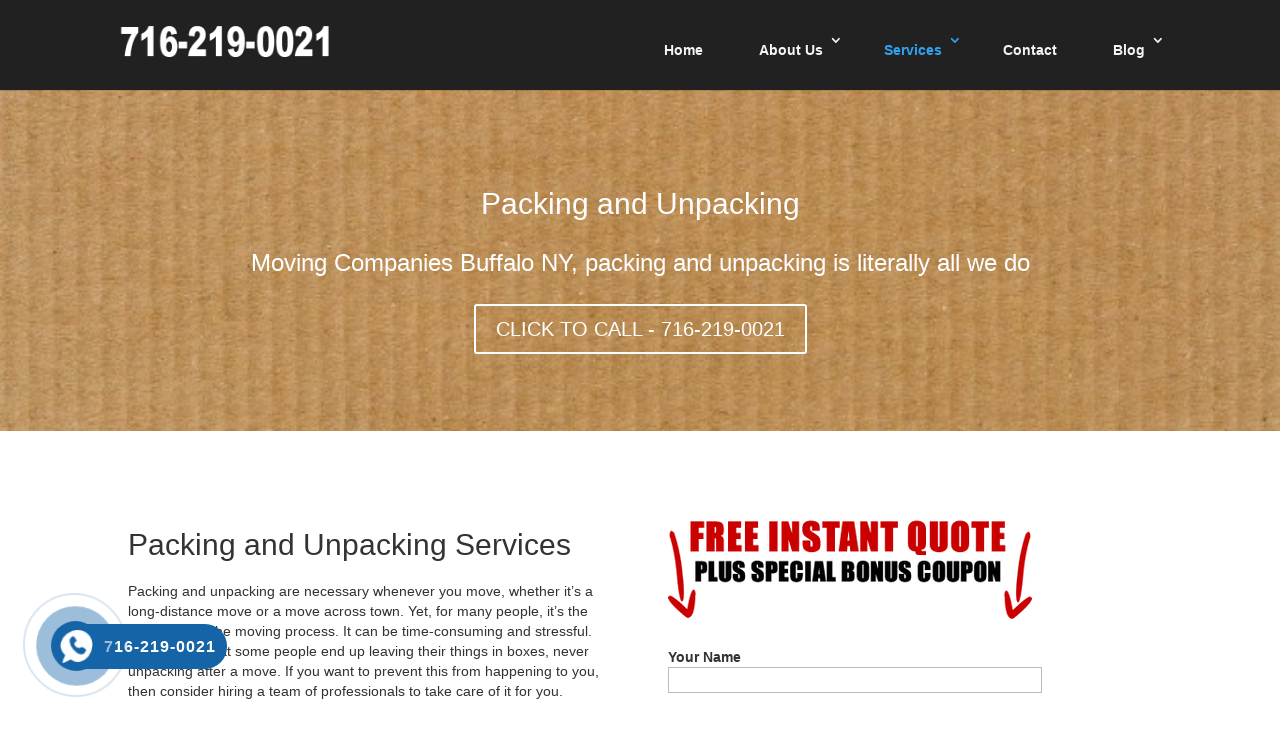

--- FILE ---
content_type: text/html; charset=UTF-8
request_url: https://www.movingcompaniesbuffalony.com/packing-and-unpacking/
body_size: 13071
content:
<!DOCTYPE html>
<!--[if IE 6]>
<html id="ie6" lang="en-US">
<![endif]-->
<!--[if IE 7]>
<html id="ie7" lang="en-US">
<![endif]-->
<!--[if IE 8]>
<html id="ie8" lang="en-US">
<![endif]-->
<!--[if !(IE 6) | !(IE 7) | !(IE 8)  ]><!-->
<html lang="en-US">
<!--<![endif]-->
<head>
	<meta charset="UTF-8" />
			
	<meta http-equiv="X-UA-Compatible" content="IE=edge">
	<link rel="pingback" href="https://www.movingcompaniesbuffalony.com/xmlrpc.php" />

		<!--[if lt IE 9]>
	<script src="https://www.movingcompaniesbuffalony.com/wp-content/themes/Divi/js/html5.js" type="text/javascript"></script>
	<![endif]-->

	<script type="text/javascript">
		document.documentElement.className = 'js';
	</script>

	<meta name='robots' content='index, follow, max-image-preview:large, max-snippet:-1, max-video-preview:-1' />

	<!-- This site is optimized with the Yoast SEO plugin v26.5 - https://yoast.com/wordpress/plugins/seo/ -->
	<title>Buffalo Movers | Packing and Unpacking | Buffalo NY</title>
	<meta name="description" content="Packing and unpacking are necessary whenever you move. Fill out the form or give us a call today at 716-219-0021 to get a free quote" />
	<link rel="canonical" href="https://www.movingcompaniesbuffalony.com/packing-and-unpacking/" />
	<meta property="og:locale" content="en_US" />
	<meta property="og:type" content="article" />
	<meta property="og:title" content="Buffalo Movers | Packing and Unpacking | Buffalo NY" />
	<meta property="og:description" content="Packing and unpacking are necessary whenever you move. Fill out the form or give us a call today at 716-219-0021 to get a free quote" />
	<meta property="og:url" content="https://www.movingcompaniesbuffalony.com/packing-and-unpacking/" />
	<meta property="og:site_name" content="Buffalo Movers" />
	<meta property="article:modified_time" content="2020-06-19T09:04:53+00:00" />
	<meta name="twitter:card" content="summary_large_image" />
	<meta name="twitter:label1" content="Est. reading time" />
	<meta name="twitter:data1" content="7 minutes" />
	<script type="application/ld+json" class="yoast-schema-graph">{"@context":"https://schema.org","@graph":[{"@type":"WebPage","@id":"https://www.movingcompaniesbuffalony.com/packing-and-unpacking/","url":"https://www.movingcompaniesbuffalony.com/packing-and-unpacking/","name":"Buffalo Movers | Packing and Unpacking | Buffalo NY","isPartOf":{"@id":"https://www.movingcompaniesbuffalony.com/#website"},"datePublished":"2020-02-18T09:00:14+00:00","dateModified":"2020-06-19T09:04:53+00:00","description":"Packing and unpacking are necessary whenever you move. Fill out the form or give us a call today at 716-219-0021 to get a free quote","breadcrumb":{"@id":"https://www.movingcompaniesbuffalony.com/packing-and-unpacking/#breadcrumb"},"inLanguage":"en-US","potentialAction":[{"@type":"ReadAction","target":["https://www.movingcompaniesbuffalony.com/packing-and-unpacking/"]}]},{"@type":"BreadcrumbList","@id":"https://www.movingcompaniesbuffalony.com/packing-and-unpacking/#breadcrumb","itemListElement":[{"@type":"ListItem","position":1,"name":"Home","item":"https://www.movingcompaniesbuffalony.com/"},{"@type":"ListItem","position":2,"name":"Packing and Unpacking"}]},{"@type":"WebSite","@id":"https://www.movingcompaniesbuffalony.com/#website","url":"https://www.movingcompaniesbuffalony.com/","name":"Buffalo Movers","description":"","potentialAction":[{"@type":"SearchAction","target":{"@type":"EntryPoint","urlTemplate":"https://www.movingcompaniesbuffalony.com/?s={search_term_string}"},"query-input":{"@type":"PropertyValueSpecification","valueRequired":true,"valueName":"search_term_string"}}],"inLanguage":"en-US"}]}</script>
	<!-- / Yoast SEO plugin. -->


<link rel='dns-prefetch' href='//fonts.googleapis.com' />
<link rel="alternate" type="application/rss+xml" title="Buffalo Movers &raquo; Feed" href="https://www.movingcompaniesbuffalony.com/feed/" />
<link rel="alternate" type="application/rss+xml" title="Buffalo Movers &raquo; Comments Feed" href="https://www.movingcompaniesbuffalony.com/comments/feed/" />
<link rel="alternate" title="oEmbed (JSON)" type="application/json+oembed" href="https://www.movingcompaniesbuffalony.com/wp-json/oembed/1.0/embed?url=https%3A%2F%2Fwww.movingcompaniesbuffalony.com%2Fpacking-and-unpacking%2F" />
<link rel="alternate" title="oEmbed (XML)" type="text/xml+oembed" href="https://www.movingcompaniesbuffalony.com/wp-json/oembed/1.0/embed?url=https%3A%2F%2Fwww.movingcompaniesbuffalony.com%2Fpacking-and-unpacking%2F&#038;format=xml" />
<meta content="Moving Theme v.1.0.0" name="generator"/><style id='wp-img-auto-sizes-contain-inline-css' type='text/css'>
img:is([sizes=auto i],[sizes^="auto," i]){contain-intrinsic-size:3000px 1500px}
/*# sourceURL=wp-img-auto-sizes-contain-inline-css */
</style>
<style id='wp-emoji-styles-inline-css' type='text/css'>

	img.wp-smiley, img.emoji {
		display: inline !important;
		border: none !important;
		box-shadow: none !important;
		height: 1em !important;
		width: 1em !important;
		margin: 0 0.07em !important;
		vertical-align: -0.1em !important;
		background: none !important;
		padding: 0 !important;
	}
/*# sourceURL=wp-emoji-styles-inline-css */
</style>
<style id='wp-block-library-inline-css' type='text/css'>
:root{--wp-block-synced-color:#7a00df;--wp-block-synced-color--rgb:122,0,223;--wp-bound-block-color:var(--wp-block-synced-color);--wp-editor-canvas-background:#ddd;--wp-admin-theme-color:#007cba;--wp-admin-theme-color--rgb:0,124,186;--wp-admin-theme-color-darker-10:#006ba1;--wp-admin-theme-color-darker-10--rgb:0,107,160.5;--wp-admin-theme-color-darker-20:#005a87;--wp-admin-theme-color-darker-20--rgb:0,90,135;--wp-admin-border-width-focus:2px}@media (min-resolution:192dpi){:root{--wp-admin-border-width-focus:1.5px}}.wp-element-button{cursor:pointer}:root .has-very-light-gray-background-color{background-color:#eee}:root .has-very-dark-gray-background-color{background-color:#313131}:root .has-very-light-gray-color{color:#eee}:root .has-very-dark-gray-color{color:#313131}:root .has-vivid-green-cyan-to-vivid-cyan-blue-gradient-background{background:linear-gradient(135deg,#00d084,#0693e3)}:root .has-purple-crush-gradient-background{background:linear-gradient(135deg,#34e2e4,#4721fb 50%,#ab1dfe)}:root .has-hazy-dawn-gradient-background{background:linear-gradient(135deg,#faaca8,#dad0ec)}:root .has-subdued-olive-gradient-background{background:linear-gradient(135deg,#fafae1,#67a671)}:root .has-atomic-cream-gradient-background{background:linear-gradient(135deg,#fdd79a,#004a59)}:root .has-nightshade-gradient-background{background:linear-gradient(135deg,#330968,#31cdcf)}:root .has-midnight-gradient-background{background:linear-gradient(135deg,#020381,#2874fc)}:root{--wp--preset--font-size--normal:16px;--wp--preset--font-size--huge:42px}.has-regular-font-size{font-size:1em}.has-larger-font-size{font-size:2.625em}.has-normal-font-size{font-size:var(--wp--preset--font-size--normal)}.has-huge-font-size{font-size:var(--wp--preset--font-size--huge)}.has-text-align-center{text-align:center}.has-text-align-left{text-align:left}.has-text-align-right{text-align:right}.has-fit-text{white-space:nowrap!important}#end-resizable-editor-section{display:none}.aligncenter{clear:both}.items-justified-left{justify-content:flex-start}.items-justified-center{justify-content:center}.items-justified-right{justify-content:flex-end}.items-justified-space-between{justify-content:space-between}.screen-reader-text{border:0;clip-path:inset(50%);height:1px;margin:-1px;overflow:hidden;padding:0;position:absolute;width:1px;word-wrap:normal!important}.screen-reader-text:focus{background-color:#ddd;clip-path:none;color:#444;display:block;font-size:1em;height:auto;left:5px;line-height:normal;padding:15px 23px 14px;text-decoration:none;top:5px;width:auto;z-index:100000}html :where(.has-border-color){border-style:solid}html :where([style*=border-top-color]){border-top-style:solid}html :where([style*=border-right-color]){border-right-style:solid}html :where([style*=border-bottom-color]){border-bottom-style:solid}html :where([style*=border-left-color]){border-left-style:solid}html :where([style*=border-width]){border-style:solid}html :where([style*=border-top-width]){border-top-style:solid}html :where([style*=border-right-width]){border-right-style:solid}html :where([style*=border-bottom-width]){border-bottom-style:solid}html :where([style*=border-left-width]){border-left-style:solid}html :where(img[class*=wp-image-]){height:auto;max-width:100%}:where(figure){margin:0 0 1em}html :where(.is-position-sticky){--wp-admin--admin-bar--position-offset:var(--wp-admin--admin-bar--height,0px)}@media screen and (max-width:600px){html :where(.is-position-sticky){--wp-admin--admin-bar--position-offset:0px}}

/*# sourceURL=wp-block-library-inline-css */
</style><style id='global-styles-inline-css' type='text/css'>
:root{--wp--preset--aspect-ratio--square: 1;--wp--preset--aspect-ratio--4-3: 4/3;--wp--preset--aspect-ratio--3-4: 3/4;--wp--preset--aspect-ratio--3-2: 3/2;--wp--preset--aspect-ratio--2-3: 2/3;--wp--preset--aspect-ratio--16-9: 16/9;--wp--preset--aspect-ratio--9-16: 9/16;--wp--preset--color--black: #000000;--wp--preset--color--cyan-bluish-gray: #abb8c3;--wp--preset--color--white: #ffffff;--wp--preset--color--pale-pink: #f78da7;--wp--preset--color--vivid-red: #cf2e2e;--wp--preset--color--luminous-vivid-orange: #ff6900;--wp--preset--color--luminous-vivid-amber: #fcb900;--wp--preset--color--light-green-cyan: #7bdcb5;--wp--preset--color--vivid-green-cyan: #00d084;--wp--preset--color--pale-cyan-blue: #8ed1fc;--wp--preset--color--vivid-cyan-blue: #0693e3;--wp--preset--color--vivid-purple: #9b51e0;--wp--preset--gradient--vivid-cyan-blue-to-vivid-purple: linear-gradient(135deg,rgb(6,147,227) 0%,rgb(155,81,224) 100%);--wp--preset--gradient--light-green-cyan-to-vivid-green-cyan: linear-gradient(135deg,rgb(122,220,180) 0%,rgb(0,208,130) 100%);--wp--preset--gradient--luminous-vivid-amber-to-luminous-vivid-orange: linear-gradient(135deg,rgb(252,185,0) 0%,rgb(255,105,0) 100%);--wp--preset--gradient--luminous-vivid-orange-to-vivid-red: linear-gradient(135deg,rgb(255,105,0) 0%,rgb(207,46,46) 100%);--wp--preset--gradient--very-light-gray-to-cyan-bluish-gray: linear-gradient(135deg,rgb(238,238,238) 0%,rgb(169,184,195) 100%);--wp--preset--gradient--cool-to-warm-spectrum: linear-gradient(135deg,rgb(74,234,220) 0%,rgb(151,120,209) 20%,rgb(207,42,186) 40%,rgb(238,44,130) 60%,rgb(251,105,98) 80%,rgb(254,248,76) 100%);--wp--preset--gradient--blush-light-purple: linear-gradient(135deg,rgb(255,206,236) 0%,rgb(152,150,240) 100%);--wp--preset--gradient--blush-bordeaux: linear-gradient(135deg,rgb(254,205,165) 0%,rgb(254,45,45) 50%,rgb(107,0,62) 100%);--wp--preset--gradient--luminous-dusk: linear-gradient(135deg,rgb(255,203,112) 0%,rgb(199,81,192) 50%,rgb(65,88,208) 100%);--wp--preset--gradient--pale-ocean: linear-gradient(135deg,rgb(255,245,203) 0%,rgb(182,227,212) 50%,rgb(51,167,181) 100%);--wp--preset--gradient--electric-grass: linear-gradient(135deg,rgb(202,248,128) 0%,rgb(113,206,126) 100%);--wp--preset--gradient--midnight: linear-gradient(135deg,rgb(2,3,129) 0%,rgb(40,116,252) 100%);--wp--preset--font-size--small: 13px;--wp--preset--font-size--medium: 20px;--wp--preset--font-size--large: 36px;--wp--preset--font-size--x-large: 42px;--wp--preset--spacing--20: 0.44rem;--wp--preset--spacing--30: 0.67rem;--wp--preset--spacing--40: 1rem;--wp--preset--spacing--50: 1.5rem;--wp--preset--spacing--60: 2.25rem;--wp--preset--spacing--70: 3.38rem;--wp--preset--spacing--80: 5.06rem;--wp--preset--shadow--natural: 6px 6px 9px rgba(0, 0, 0, 0.2);--wp--preset--shadow--deep: 12px 12px 50px rgba(0, 0, 0, 0.4);--wp--preset--shadow--sharp: 6px 6px 0px rgba(0, 0, 0, 0.2);--wp--preset--shadow--outlined: 6px 6px 0px -3px rgb(255, 255, 255), 6px 6px rgb(0, 0, 0);--wp--preset--shadow--crisp: 6px 6px 0px rgb(0, 0, 0);}:where(.is-layout-flex){gap: 0.5em;}:where(.is-layout-grid){gap: 0.5em;}body .is-layout-flex{display: flex;}.is-layout-flex{flex-wrap: wrap;align-items: center;}.is-layout-flex > :is(*, div){margin: 0;}body .is-layout-grid{display: grid;}.is-layout-grid > :is(*, div){margin: 0;}:where(.wp-block-columns.is-layout-flex){gap: 2em;}:where(.wp-block-columns.is-layout-grid){gap: 2em;}:where(.wp-block-post-template.is-layout-flex){gap: 1.25em;}:where(.wp-block-post-template.is-layout-grid){gap: 1.25em;}.has-black-color{color: var(--wp--preset--color--black) !important;}.has-cyan-bluish-gray-color{color: var(--wp--preset--color--cyan-bluish-gray) !important;}.has-white-color{color: var(--wp--preset--color--white) !important;}.has-pale-pink-color{color: var(--wp--preset--color--pale-pink) !important;}.has-vivid-red-color{color: var(--wp--preset--color--vivid-red) !important;}.has-luminous-vivid-orange-color{color: var(--wp--preset--color--luminous-vivid-orange) !important;}.has-luminous-vivid-amber-color{color: var(--wp--preset--color--luminous-vivid-amber) !important;}.has-light-green-cyan-color{color: var(--wp--preset--color--light-green-cyan) !important;}.has-vivid-green-cyan-color{color: var(--wp--preset--color--vivid-green-cyan) !important;}.has-pale-cyan-blue-color{color: var(--wp--preset--color--pale-cyan-blue) !important;}.has-vivid-cyan-blue-color{color: var(--wp--preset--color--vivid-cyan-blue) !important;}.has-vivid-purple-color{color: var(--wp--preset--color--vivid-purple) !important;}.has-black-background-color{background-color: var(--wp--preset--color--black) !important;}.has-cyan-bluish-gray-background-color{background-color: var(--wp--preset--color--cyan-bluish-gray) !important;}.has-white-background-color{background-color: var(--wp--preset--color--white) !important;}.has-pale-pink-background-color{background-color: var(--wp--preset--color--pale-pink) !important;}.has-vivid-red-background-color{background-color: var(--wp--preset--color--vivid-red) !important;}.has-luminous-vivid-orange-background-color{background-color: var(--wp--preset--color--luminous-vivid-orange) !important;}.has-luminous-vivid-amber-background-color{background-color: var(--wp--preset--color--luminous-vivid-amber) !important;}.has-light-green-cyan-background-color{background-color: var(--wp--preset--color--light-green-cyan) !important;}.has-vivid-green-cyan-background-color{background-color: var(--wp--preset--color--vivid-green-cyan) !important;}.has-pale-cyan-blue-background-color{background-color: var(--wp--preset--color--pale-cyan-blue) !important;}.has-vivid-cyan-blue-background-color{background-color: var(--wp--preset--color--vivid-cyan-blue) !important;}.has-vivid-purple-background-color{background-color: var(--wp--preset--color--vivid-purple) !important;}.has-black-border-color{border-color: var(--wp--preset--color--black) !important;}.has-cyan-bluish-gray-border-color{border-color: var(--wp--preset--color--cyan-bluish-gray) !important;}.has-white-border-color{border-color: var(--wp--preset--color--white) !important;}.has-pale-pink-border-color{border-color: var(--wp--preset--color--pale-pink) !important;}.has-vivid-red-border-color{border-color: var(--wp--preset--color--vivid-red) !important;}.has-luminous-vivid-orange-border-color{border-color: var(--wp--preset--color--luminous-vivid-orange) !important;}.has-luminous-vivid-amber-border-color{border-color: var(--wp--preset--color--luminous-vivid-amber) !important;}.has-light-green-cyan-border-color{border-color: var(--wp--preset--color--light-green-cyan) !important;}.has-vivid-green-cyan-border-color{border-color: var(--wp--preset--color--vivid-green-cyan) !important;}.has-pale-cyan-blue-border-color{border-color: var(--wp--preset--color--pale-cyan-blue) !important;}.has-vivid-cyan-blue-border-color{border-color: var(--wp--preset--color--vivid-cyan-blue) !important;}.has-vivid-purple-border-color{border-color: var(--wp--preset--color--vivid-purple) !important;}.has-vivid-cyan-blue-to-vivid-purple-gradient-background{background: var(--wp--preset--gradient--vivid-cyan-blue-to-vivid-purple) !important;}.has-light-green-cyan-to-vivid-green-cyan-gradient-background{background: var(--wp--preset--gradient--light-green-cyan-to-vivid-green-cyan) !important;}.has-luminous-vivid-amber-to-luminous-vivid-orange-gradient-background{background: var(--wp--preset--gradient--luminous-vivid-amber-to-luminous-vivid-orange) !important;}.has-luminous-vivid-orange-to-vivid-red-gradient-background{background: var(--wp--preset--gradient--luminous-vivid-orange-to-vivid-red) !important;}.has-very-light-gray-to-cyan-bluish-gray-gradient-background{background: var(--wp--preset--gradient--very-light-gray-to-cyan-bluish-gray) !important;}.has-cool-to-warm-spectrum-gradient-background{background: var(--wp--preset--gradient--cool-to-warm-spectrum) !important;}.has-blush-light-purple-gradient-background{background: var(--wp--preset--gradient--blush-light-purple) !important;}.has-blush-bordeaux-gradient-background{background: var(--wp--preset--gradient--blush-bordeaux) !important;}.has-luminous-dusk-gradient-background{background: var(--wp--preset--gradient--luminous-dusk) !important;}.has-pale-ocean-gradient-background{background: var(--wp--preset--gradient--pale-ocean) !important;}.has-electric-grass-gradient-background{background: var(--wp--preset--gradient--electric-grass) !important;}.has-midnight-gradient-background{background: var(--wp--preset--gradient--midnight) !important;}.has-small-font-size{font-size: var(--wp--preset--font-size--small) !important;}.has-medium-font-size{font-size: var(--wp--preset--font-size--medium) !important;}.has-large-font-size{font-size: var(--wp--preset--font-size--large) !important;}.has-x-large-font-size{font-size: var(--wp--preset--font-size--x-large) !important;}
/*# sourceURL=global-styles-inline-css */
</style>

<style id='classic-theme-styles-inline-css' type='text/css'>
/*! This file is auto-generated */
.wp-block-button__link{color:#fff;background-color:#32373c;border-radius:9999px;box-shadow:none;text-decoration:none;padding:calc(.667em + 2px) calc(1.333em + 2px);font-size:1.125em}.wp-block-file__button{background:#32373c;color:#fff;text-decoration:none}
/*# sourceURL=/wp-includes/css/classic-themes.min.css */
</style>
<link rel='stylesheet' id='contact-form-7-css' href='https://www.movingcompaniesbuffalony.com/wp-content/plugins/contact-form-7/includes/css/styles.css?ver=6.1.4' type='text/css' media='all' />
<link rel='stylesheet' id='hpr-style-css' href='https://www.movingcompaniesbuffalony.com/wp-content/plugins/hotline-phone-ring/assets/css/style-2.css?ver=2.0.6' type='text/css' media='all' />
<link rel='stylesheet' id='parent-style-css' href='https://www.movingcompaniesbuffalony.com/wp-content/themes/Divi/style.css?ver=6.9' type='text/css' media='all' />
<link rel='stylesheet' id='divi-fonts-css' href='https://fonts.googleapis.com/css?family=Open+Sans:300italic,400italic,600italic,700italic,800italic,400,300,600,700,800&#038;subset=latin,latin-ext' type='text/css' media='all' />
<link rel='stylesheet' id='divi-style-css' href='https://www.movingcompaniesbuffalony.com/wp-content/themes/Moving%20Theme/style.css?ver=3.0.40' type='text/css' media='all' />
<link rel='stylesheet' id='et-shortcodes-css-css' href='https://www.movingcompaniesbuffalony.com/wp-content/themes/Divi/epanel/shortcodes/css/shortcodes.css?ver=3.0.40' type='text/css' media='all' />
<link rel='stylesheet' id='et-shortcodes-responsive-css-css' href='https://www.movingcompaniesbuffalony.com/wp-content/themes/Divi/epanel/shortcodes/css/shortcodes_responsive.css?ver=3.0.40' type='text/css' media='all' />
<link rel='stylesheet' id='magnific-popup-css' href='https://www.movingcompaniesbuffalony.com/wp-content/themes/Divi/includes/builder/styles/magnific_popup.css?ver=3.0.40' type='text/css' media='all' />
<script type="text/javascript" src="https://www.movingcompaniesbuffalony.com/wp-includes/js/jquery/jquery.min.js?ver=3.7.1" id="jquery-core-js"></script>
<script type="text/javascript" src="https://www.movingcompaniesbuffalony.com/wp-includes/js/jquery/jquery-migrate.min.js?ver=3.4.1" id="jquery-migrate-js"></script>
<link rel="https://api.w.org/" href="https://www.movingcompaniesbuffalony.com/wp-json/" /><link rel="alternate" title="JSON" type="application/json" href="https://www.movingcompaniesbuffalony.com/wp-json/wp/v2/pages/765" /><link rel="EditURI" type="application/rsd+xml" title="RSD" href="https://www.movingcompaniesbuffalony.com/xmlrpc.php?rsd" />
<meta name="generator" content="WordPress 6.9" />
<link rel='shortlink' href='https://www.movingcompaniesbuffalony.com/?p=765' />
				<style>
					.hotline-phone-ring-wrap {
						 left: 20px;						 bottom: 20px;					}
				</style>
				<meta name="viewport" content="width=device-width, initial-scale=1.0, maximum-scale=1.0, user-scalable=0" />		<style id="theme-customizer-css">
																			#main-header, #main-header .nav li ul, .et-search-form, #main-header .et_mobile_menu { background-color: #222121; }
							#main-header .nav li ul { background-color: #1e73be; }
																	.et_header_style_centered .mobile_nav .select_page, .et_header_style_split .mobile_nav .select_page, .et_nav_text_color_light #top-menu > li > a, .et_nav_text_color_dark #top-menu > li > a, #top-menu a, .et_mobile_menu li a, .et_nav_text_color_light .et_mobile_menu li a, .et_nav_text_color_dark .et_mobile_menu li a, #et_search_icon:before, .et_search_form_container input, span.et_close_search_field:after, #et-top-navigation .et-cart-info { color: #f4f4f4; }
			.et_search_form_container input::-moz-placeholder { color: #f4f4f4; }
			.et_search_form_container input::-webkit-input-placeholder { color: #f4f4f4; }
			.et_search_form_container input:-ms-input-placeholder { color: #f4f4f4; }
								
		
																										
		
																														
		@media only screen and ( min-width: 981px ) {
																																																													.et-fixed-header #top-menu a, .et-fixed-header #et_search_icon:before, .et-fixed-header #et_top_search .et-search-form input, .et-fixed-header .et_search_form_container input, .et-fixed-header .et_close_search_field:after, .et-fixed-header #et-top-navigation .et-cart-info { color: #f4f4f4 !important; }
				.et-fixed-header .et_search_form_container input::-moz-placeholder { color: #f4f4f4 !important; }
				.et-fixed-header .et_search_form_container input::-webkit-input-placeholder { color: #f4f4f4 !important; }
				.et-fixed-header .et_search_form_container input:-ms-input-placeholder { color: #f4f4f4 !important; }
									
					}
					@media only screen and ( min-width: 1350px) {
				.et_pb_row { padding: 27px 0; }
				.et_pb_section { padding: 54px 0; }
				.single.et_pb_pagebuilder_layout.et_full_width_page .et_post_meta_wrapper { padding-top: 81px; }
				.et_pb_section.et_pb_section_first { padding-top: inherit; }
				.et_pb_fullwidth_section { padding: 0; }
			}
		
		@media only screen and ( max-width: 980px ) {
																				}
		@media only screen and ( max-width: 767px ) {
														}
	</style>

	
	
	
	<style id="module-customizer-css">
			</style>

	<link rel="shortcut icon" href="https://www.movingcompaniesbuffalony.com/wp-content/uploads/2017/09/hand-truck-564242_640.jpg" /><style type="text/css">.recentcomments a{display:inline !important;padding:0 !important;margin:0 !important;}</style><link href="https://maxcdn.bootstrapcdn.com/bootstrap/3.3.7/css/bootstrap.min.css" rel="stylesheet" integrity="sha384-BVYiiSIFeK1dGmJRAkycuHAHRg32OmUcww7on3RYdg4Va+PmSTsz/K68vbdEjh4u" crossorigin="anonymous">		<style type="text/css" id="wp-custom-css">
			/*
You can add your own CSS here.

Click the help icon above to learn more.
*/

#snippet-box{display:none;}		</style>
			<meta name="google-site-verification" content="xauv1pJON6rO07JcT4pWwfI_HJkfVLyHeBZFAZdIQm4" />
</head>
<body class="wp-singular page-template-default page page-id-765 wp-theme-Divi wp-child-theme-MovingTheme et_pb_button_helper_class et_fixed_nav et_show_nav et_cover_background et_pb_gutter osx et_pb_gutters3 et_primary_nav_dropdown_animation_fade et_secondary_nav_dropdown_animation_fade et_pb_footer_columns4 et_header_style_left et_pb_pagebuilder_layout et_right_sidebar et_divi_theme chrome">
	<div id="page-container">

	
	
		<header id="main-header" data-height-onload="66">
			<div class="container clearfix et_menu_container">
							<div class="logo_container">
					<span class="logo_helper"></span>
					<a href="https://www.movingcompaniesbuffalony.com/">
						<img src="https://www.movingcompaniesbuffalony.com/wp-content/uploads/2017/09/moving-number.png" alt="Buffalo Movers" id="logo" data-height-percentage="54" />
					</a>
				</div>
				<div id="et-top-navigation" data-height="66" data-fixed-height="40">
											<nav id="top-menu-nav">
						<ul id="top-menu" class="nav"><li id="menu-item-661" class="menu-item menu-item-type-post_type menu-item-object-page menu-item-home menu-item-661"><a href="https://www.movingcompaniesbuffalony.com/">Home</a></li>
<li id="menu-item-660" class="menu-item menu-item-type-post_type menu-item-object-post menu-item-has-children menu-item-660"><a href="https://www.movingcompaniesbuffalony.com/top-movers-in-buffalo/">About Us</a>
<ul class="sub-menu">
	<li id="menu-item-807" class="menu-item menu-item-type-post_type menu-item-object-page menu-item-807"><a href="https://www.movingcompaniesbuffalony.com/movers-niagara-falls-ny/">Niagara Falls</a></li>
	<li id="menu-item-808" class="menu-item menu-item-type-post_type menu-item-object-page menu-item-808"><a href="https://www.movingcompaniesbuffalony.com/movers-west-seneca-ny/">West Seneca</a></li>
	<li id="menu-item-809" class="menu-item menu-item-type-post_type menu-item-object-page menu-item-809"><a href="https://www.movingcompaniesbuffalony.com/movers-amherst-ny/">Amherst</a></li>
	<li id="menu-item-810" class="menu-item menu-item-type-post_type menu-item-object-page menu-item-810"><a href="https://www.movingcompaniesbuffalony.com/movers-cheektowaaga-ny/">Cheektowaaga</a></li>
	<li id="menu-item-811" class="menu-item menu-item-type-post_type menu-item-object-page menu-item-811"><a href="https://www.movingcompaniesbuffalony.com/movers-hamburg-ny/">Hamburg</a></li>
</ul>
</li>
<li id="menu-item-558" class="menu-item menu-item-type-post_type menu-item-object-page current-menu-ancestor current-menu-parent current_page_parent current_page_ancestor menu-item-has-children menu-item-558"><a href="https://www.movingcompaniesbuffalony.com/services/">Services</a>
<ul class="sub-menu">
	<li id="menu-item-559" class="menu-item menu-item-type-post_type menu-item-object-page menu-item-559"><a href="https://www.movingcompaniesbuffalony.com/commercial-moving/">Commercial Moving</a></li>
	<li id="menu-item-560" class="menu-item menu-item-type-post_type menu-item-object-page menu-item-560"><a href="https://www.movingcompaniesbuffalony.com/residential-moving/">Residential Moving</a></li>
	<li id="menu-item-602" class="menu-item menu-item-type-post_type menu-item-object-page menu-item-602"><a href="https://www.movingcompaniesbuffalony.com/college-dorms-moving/">College Dorms Moving</a></li>
	<li id="menu-item-603" class="menu-item menu-item-type-post_type menu-item-object-page menu-item-603"><a href="https://www.movingcompaniesbuffalony.com/large-items-moving/">Large Items Moving Service</a></li>
	<li id="menu-item-604" class="menu-item menu-item-type-post_type menu-item-object-page menu-item-604"><a href="https://www.movingcompaniesbuffalony.com/high-value-items-moving-service/">High value items moving service</a></li>
	<li id="menu-item-605" class="menu-item menu-item-type-post_type menu-item-object-page menu-item-605"><a href="https://www.movingcompaniesbuffalony.com/furniture-installations/">Furniture Installations</a></li>
	<li id="menu-item-606" class="menu-item menu-item-type-post_type menu-item-object-page menu-item-606"><a href="https://www.movingcompaniesbuffalony.com/specialized-moving/">Specialized Moving</a></li>
	<li id="menu-item-607" class="menu-item menu-item-type-post_type menu-item-object-page menu-item-607"><a href="https://www.movingcompaniesbuffalony.com/logistic-services/">Logistic Services</a></li>
	<li id="menu-item-608" class="menu-item menu-item-type-post_type menu-item-object-page menu-item-608"><a href="https://www.movingcompaniesbuffalony.com/storage/">Storage</a></li>
	<li id="menu-item-764" class="menu-item menu-item-type-post_type menu-item-object-page menu-item-764"><a href="https://www.movingcompaniesbuffalony.com/office-move/">Office Move</a></li>
	<li id="menu-item-774" class="menu-item menu-item-type-post_type menu-item-object-page current-menu-item page_item page-item-765 current_page_item menu-item-774"><a href="https://www.movingcompaniesbuffalony.com/packing-and-unpacking/" aria-current="page">Packing and Unpacking</a></li>
	<li id="menu-item-784" class="menu-item menu-item-type-post_type menu-item-object-page menu-item-784"><a href="https://www.movingcompaniesbuffalony.com/relocation-services/">Relocation Services</a></li>
	<li id="menu-item-787" class="menu-item menu-item-type-post_type menu-item-object-page menu-item-787"><a href="https://www.movingcompaniesbuffalony.com/senior-moves/">Senior Moves</a></li>
</ul>
</li>
<li id="menu-item-508" class="menu-item menu-item-type-post_type menu-item-object-page menu-item-508"><a href="https://www.movingcompaniesbuffalony.com/contact/">Contact</a></li>
<li id="menu-item-553" class="menu-item menu-item-type-post_type menu-item-object-page menu-item-has-children menu-item-553"><a href="https://www.movingcompaniesbuffalony.com/contact/">Blog</a>
<ul class="sub-menu">
	<li id="menu-item-659" class="menu-item menu-item-type-post_type menu-item-object-post menu-item-659"><a href="https://www.movingcompaniesbuffalony.com/long-distance-moving/">Long Distance Moving</a></li>
	<li id="menu-item-658" class="menu-item menu-item-type-post_type menu-item-object-post menu-item-658"><a href="https://www.movingcompaniesbuffalony.com/faq-and-common-problems/">Faq and Common Problems</a></li>
	<li id="menu-item-551" class="menu-item menu-item-type-post_type menu-item-object-post menu-item-551"><a href="https://www.movingcompaniesbuffalony.com/how-to-prepare-your-home-for-movers-buffalo-ny/">How to prepare your home for Buffalo Movers</a></li>
	<li id="menu-item-552" class="menu-item menu-item-type-post_type menu-item-object-post menu-item-552"><a href="https://www.movingcompaniesbuffalony.com/on-choosing-the-best-buffalo-movers/">On Choosing the best Buffalo Movers</a></li>
</ul>
</li>
</ul>						</nav>
					
					
					
					
					<div id="et_mobile_nav_menu">
				<div class="mobile_nav closed">
					<span class="select_page">Select Page</span>
					<span class="mobile_menu_bar mobile_menu_bar_toggle"></span>
				</div>
			</div>				</div> <!-- #et-top-navigation -->
			</div> <!-- .container -->
			<div class="et_search_outer">
				<div class="container et_search_form_container">
					<form role="search" method="get" class="et-search-form" action="https://www.movingcompaniesbuffalony.com/">
					<input type="search" class="et-search-field" placeholder="Search &hellip;" value="" name="s" title="Search for:" />					</form>
					<span class="et_close_search_field"></span>
				</div>
			</div>
		</header> <!-- #main-header -->

		<div id="et-main-area">
<div id="main-content">


			
				<article id="post-765" class="post-765 page type-page status-publish hentry">

				
					<div class="entry-content">
					<div class="et_pb_section  et_pb_section_0 et_pb_with_background et_section_regular et_section_transparent">
				
				
					
					<div class=" et_pb_row et_pb_row_0">
				
				
				<div class="et_pb_column et_pb_column_4_4  et_pb_column_0">
				
				<div class="et_pb_text et_pb_module et_pb_bg_layout_dark et_pb_text_align_center  et_pb_text_0">
				
<h2 style="text-align: center;">Packing and Unpacking</h2>
<h3>Moving Companies Buffalo NY, packing and unpacking is literally all we do</h3>

			</div> <!-- .et_pb_text --><div class="et_pb_button_module_wrapper et_pb_module et_pb_button_alignment_center">
				<a class="et_pb_button  et_pb_button_0 et_pb_module et_pb_bg_layout_dark" href="tel:7162190021">CLICK TO CALL - 716-219-0021</a>
			</div>
			</div> <!-- .et_pb_column -->
			</div> <!-- .et_pb_row -->
				
			</div> <!-- .et_pb_section --><div class="et_pb_section  et_pb_section_1 et_section_regular">
				
				
					
					<div class=" et_pb_row et_pb_row_1">
				
				
				<div class="et_pb_column et_pb_column_1_2  et_pb_column_1">
				
				<div class="et_pb_code et_pb_module  et_pb_code_0">
				<h2>Packing and Unpacking Services</h2>
<p>Packing and unpacking are necessary whenever you move, whether it’s a long-distance move or a move across town. Yet, for many people, it’s the worst part of the moving process. It can be time-consuming and stressful. So much so that some people end up leaving their things in boxes, never unpacking after a move. If you want to prevent this from happening to you, then consider hiring a team of professionals to take care of it for you.</p>
<p>Working with a team of professionals to pack up your old home and unpack in your new home can take a major weight off your shoulders. It also saves you time; time you can use on other aspects of the move. Choosing Moving Companies Buffalo NY to take care of your packing means you can rest easy as you know your things will be handled properly by our trained professionals. Moving Companies Buffalo NY stands out from the crowd and is one of the top movers in Western New York.</p>
<h3>A Method to the Madness</h3>
<p>If you’ve ever moved before, you know that packing presents several challenges, many of which are unexpected. These challenges may not be big, but the amount of effort you will put into it will be exhausting. This can all be avoided by simply working with a team of professionals as you begin to pack.</p>
<p>Not only will hiring a professional mover make the moving process easier, but it may also even be the best option for the safety of your things. A professional mover takes care of packing and moving things all the time. This means they know how to pack boxes, the best methods of packing and unpacking efficiently, have detailed organization systems, etc. This helps make sure your items are packed in a way that will keep them safe. Simply packing and unpacking yourself may result in your items being damaged from being mishandled during the move. Here at Moving Companies Buffalo NY, packing and unpacking is literally all we do, plan, and talk about. Let us take on the headache of getting you moved into your new place so you can put your effort into learning your new neighborhood.</p>
<h3>We Unpack and Rearrange for You</h3>
<p>Imagine moving without the hassle of getting everything unpacked and organized. While this might sound like a dream, Moving Companies Buffalo NY can make it a reality. Let our moving experts pack up your old home, and we’ll get you unpacked and moved into your new home in a jiffy. We’ll put the books on the shelf, the pans in the cupboard, and the clothes in the closet. We’ll quickly organize your things in your new home so you can get to work settling in and making memories. </p>
<h3>Recycling and Reusing Materials</h3>
<p>Instead of running your local hardware store to buy cardboard boxes, packing tape, and plastic totes, outsource your packing. Our team at Moving Company Buffalo NY will bring our own supplies, saving your time and your money. We’ll pack all your stuff in our boxes, move it to your new home, unpack for you, and take the boxes with us when we’re done. It’s a win-win situation. You don’t have to worry about buying or storing the boxes used in your move. It’s the perfect green solution since these boxes will either be recycled or reused for other customer moves. You can basically work on your carbon footprint without actually having to do anything.</p>
<h3>So Why Moving Companies Buffalo NY? </h3>
<p>Moving Companies Buffalo NY is one of the best moving solutions in WNY. When you work with us you’ll get: </p>
<ul>
<li>An exceptionally talented team of moving experts</li>
<li>Transparent and reasonable pricing</li>
<li>A free quote and consultation before your project begins</li>
<li>No job too big or small</li>
<li>Unpacking and rearranging</li>
<li>Recycling and reusing initiatives</li>
</ul>
<p>Fill out the form or give us a call today at 716-219-0021 to get a free quote and find out how we can help make your move easier. </p>
			</div> <!-- .et_pb_code --><div class="et_pb_button_module_wrapper et_pb_module et_pb_button_alignment_center">
				<a class="et_pb_button  et_pb_button_1 et_pb_module et_pb_bg_layout_light" href="tel:7162190021">CLICK TO CALL - 716-219-0021</a>
			</div><div class="et_pb_module et-waypoint et_pb_image et_pb_animation_off et_pb_image_0 et_always_center_on_mobile">
				<img decoding="async" src="https://www.movingcompaniesbuffalony.com/wp-content/uploads/2020/02/Packing-and-Unpacking8.jpg" alt="packing and unpacking" />
			
			</div>
			</div> <!-- .et_pb_column --><div class="et_pb_column et_pb_column_1_2  et_pb_column_2">
				
				<div class="et_pb_module et-waypoint et_pb_image et_pb_animation_off et_pb_image_1 et_always_center_on_mobile">
				<img decoding="async" src="https://www.movingcompaniesbuffalony.com/wp-content/uploads/2017/05/instant-quote_4_orig.png" alt="" />
			
			</div><div class="et_pb_text et_pb_module et_pb_bg_layout_light et_pb_text_align_left  et_pb_text_1">
				

<div class="wpcf7 no-js" id="wpcf7-f828-p765-o1" lang="en-US" dir="ltr" data-wpcf7-id="828">
<div class="screen-reader-response"><p role="status" aria-live="polite" aria-atomic="true"></p> <ul></ul></div>
<form action="/packing-and-unpacking/#wpcf7-f828-p765-o1" method="post" class="wpcf7-form init" aria-label="Contact form" novalidate="novalidate" data-status="init">
<fieldset class="hidden-fields-container"><input type="hidden" name="_wpcf7" value="828" /><input type="hidden" name="_wpcf7_version" value="6.1.4" /><input type="hidden" name="_wpcf7_locale" value="en_US" /><input type="hidden" name="_wpcf7_unit_tag" value="wpcf7-f828-p765-o1" /><input type="hidden" name="_wpcf7_container_post" value="765" /><input type="hidden" name="_wpcf7_posted_data_hash" value="" />
</fieldset>
<p><label> Your Name<br />
<span class="wpcf7-form-control-wrap" data-name="your-name"><input size="40" maxlength="400" class="wpcf7-form-control wpcf7-text wpcf7-validates-as-required" aria-required="true" aria-invalid="false" value="" type="text" name="your-name" /></span> </label>
</p>
<p><label> Your Email<br />
<span class="wpcf7-form-control-wrap" data-name="your-email"><input size="40" maxlength="400" class="wpcf7-form-control wpcf7-email wpcf7-validates-as-required wpcf7-text wpcf7-validates-as-email" aria-required="true" aria-invalid="false" value="" type="email" name="your-email" /></span> </label>
</p>
<p><label> Phone<br />
<span class="wpcf7-form-control-wrap" data-name="tel-292"><input size="40" maxlength="400" class="wpcf7-form-control wpcf7-tel wpcf7-validates-as-required wpcf7-text wpcf7-validates-as-tel" aria-required="true" aria-invalid="false" value="" type="tel" name="tel-292" /></span></label>
</p>
<p><label> How Can We Help<br />
<span class="wpcf7-form-control-wrap" data-name="your-message"><textarea cols="40" rows="10" maxlength="2000" class="wpcf7-form-control wpcf7-textarea" aria-invalid="false" name="your-message"></textarea></span> </label>
</p>
<p><input class="wpcf7-form-control wpcf7-submit has-spinner" type="submit" value="Send" />
</p><div class="wpcf7-response-output" aria-hidden="true"></div>
</form>
</div>


			</div> <!-- .et_pb_text -->
			</div> <!-- .et_pb_column -->
			</div> <!-- .et_pb_row -->
				
			</div> <!-- .et_pb_section -->
					</div> <!-- .entry-content -->

				
				</article> <!-- .et_pb_post -->

			

</div> <!-- #main-content -->

<div class="container-fluid footer-background">
    <div class="footer-margin">
        <p class="text-center">Moving Companies Buffalo NY</p>
        <p class="text-center">465 Grant St # 62 </p>
        <p class="text-center">Buffalo, NY 14213</p>
        <p class="text-center">Call us: 716-219-0021</p>
        <a class="link-decoration" href="/privacy">
            <p class="text-center">Privacy</p>
        </a>
		<p class="text-center">
		<iframe src="https://www.google.com/maps/embed?pb=!1m14!1m8!1m3!1d747894.3487868599!2d-78.8889369!3d42.9263799!3m2!1i1024!2i768!4f13.1!3m3!1m2!1s0x0%3A0x5b3edba1643d0ab5!2sMoving+Companies+Buffalo+NY!5e0!3m2!1sen!2sus!4v1511817596767" width="300" height="300" frameborder="0" style="border:0" allowfullscreen></iframe>
		</p>
<p class="text-center" style="color:#5c5f63;">"Moving Companies Buffalo NY is an independent internet marketing research and referral service. Customer calls are being referred to local moving companies."
</p>
    </div>
</div>
<script>
  (function(i,s,o,g,r,a,m){i['GoogleAnalyticsObject']=r;i[r]=i[r]||function(){
  (i[r].q=i[r].q||[]).push(arguments)},i[r].l=1*new Date();a=s.createElement(o),
  m=s.getElementsByTagName(o)[0];a.async=1;a.src=g;m.parentNode.insertBefore(a,m)
  })(window,document,'script','https://www.google-analytics.com/analytics.js','ga');

  ga('create', 'UA-101944281-7', 'auto');
  ga('send', 'pageview');

</script>
	</div> <!-- #page-container -->

	<script type="speculationrules">
{"prefetch":[{"source":"document","where":{"and":[{"href_matches":"/*"},{"not":{"href_matches":["/wp-*.php","/wp-admin/*","/wp-content/uploads/*","/wp-content/*","/wp-content/plugins/*","/wp-content/themes/Moving%20Theme/*","/wp-content/themes/Divi/*","/*\\?(.+)"]}},{"not":{"selector_matches":"a[rel~=\"nofollow\"]"}},{"not":{"selector_matches":".no-prefetch, .no-prefetch a"}}]},"eagerness":"conservative"}]}
</script>
		<div class="hotline-phone-ring-wrap">
			<div class="hotline-phone-ring">
				<div class="hotline-phone-ring-circle"></div>
				<div class="hotline-phone-ring-circle-fill"></div>
				<div class="hotline-phone-ring-img-circle">
					<a href="tel:7162190021" class="pps-btn-img">
												<img src="https://www.movingcompaniesbuffalony.com/wp-content/plugins/hotline-phone-ring/assets/images/icon-2.png" alt="Hotline" width="50" />
					</a>
				</div>
			</div>
						<div class="hotline-bar">
				<a href="tel:7162190021">
					<span class="text-hotline">716-219-0021</span>
				</a>
			</div>
					</div>
	<style type="text/css" id="et-builder-advanced-style">
				
.et_pb_section_0 { background-image:url(https://www.movingcompaniesbuffalony.com/wp-content/uploads/2017/09/moving-background.jpg); }
body #page-container .et_pb_button_1 { color:#ffffff !important;
					background:#0c71c3;
					
					
					
					letter-spacing:0px;
					font-size:20px; }
body #page-container .et_pb_button_1:hover { 
					
					
					
					letter-spacing:0px;
					padding-left:0.7em; padding-right: 2em; }
body #page-container .et_pb_button_1:hover:after { 
						
						opacity: 1; }
body #page-container .et_pb_button_1:after { font-size:32px; 
						
						
						opacity:0;
						
						
						display: inline-block; }
body.et_button_custom_icon #page-container .et_pb_button_1:after { font-size:20px; }
.et_pb_image_0 { text-align: center; }
.et_pb_image_1 { margin-left: 0; }

@media only screen and ( max-width: 980px ) {
	body #page-container .et_pb_button_1,body #page-container .et_pb_button_1:after { 
								 }
}

@media only screen and ( max-width: 767px ) {
	body #page-container .et_pb_button_1,body #page-container .et_pb_button_1:after { 
								 }
}
			</style><style type="text/css" id="et-builder-page-custom-style">
				 .et_pb_bg_layout_dark { color: #ffffff !important; } .page.et_pb_pagebuilder_layout #main-content { background-color: rgba(255,255,255,0); } .et_pb_section { background-color: #ffffff; }
			</style><script type="text/javascript" src="https://www.movingcompaniesbuffalony.com/wp-content/themes/Divi/includes/builder/scripts/frontend-builder-global-functions.js?ver=3.0.40" id="et-builder-modules-global-functions-script-js"></script>
<script type="text/javascript" src="https://www.movingcompaniesbuffalony.com/wp-includes/js/dist/hooks.min.js?ver=dd5603f07f9220ed27f1" id="wp-hooks-js"></script>
<script type="text/javascript" src="https://www.movingcompaniesbuffalony.com/wp-includes/js/dist/i18n.min.js?ver=c26c3dc7bed366793375" id="wp-i18n-js"></script>
<script type="text/javascript" id="wp-i18n-js-after">
/* <![CDATA[ */
wp.i18n.setLocaleData( { 'text direction\u0004ltr': [ 'ltr' ] } );
//# sourceURL=wp-i18n-js-after
/* ]]> */
</script>
<script type="text/javascript" src="https://www.movingcompaniesbuffalony.com/wp-content/plugins/contact-form-7/includes/swv/js/index.js?ver=6.1.4" id="swv-js"></script>
<script type="text/javascript" id="contact-form-7-js-before">
/* <![CDATA[ */
var wpcf7 = {
    "api": {
        "root": "https:\/\/www.movingcompaniesbuffalony.com\/wp-json\/",
        "namespace": "contact-form-7\/v1"
    },
    "cached": 1
};
//# sourceURL=contact-form-7-js-before
/* ]]> */
</script>
<script type="text/javascript" src="https://www.movingcompaniesbuffalony.com/wp-content/plugins/contact-form-7/includes/js/index.js?ver=6.1.4" id="contact-form-7-js"></script>
<script type="text/javascript" src="https://www.movingcompaniesbuffalony.com/wp-content/themes/Divi/includes/builder/scripts/jquery.mobile.custom.min.js?ver=3.0.40" id="et-jquery-touch-mobile-js"></script>
<script type="text/javascript" src="https://www.movingcompaniesbuffalony.com/wp-content/themes/Divi/js/custom.js?ver=3.0.40" id="divi-custom-script-js"></script>
<script type="text/javascript" src="https://www.movingcompaniesbuffalony.com/wp-content/themes/Divi/includes/builder/scripts/jquery.fitvids.js?ver=3.0.40" id="divi-fitvids-js"></script>
<script type="text/javascript" src="https://www.movingcompaniesbuffalony.com/wp-content/themes/Divi/includes/builder/scripts/waypoints.min.js?ver=3.0.40" id="waypoints-js"></script>
<script type="text/javascript" src="https://www.movingcompaniesbuffalony.com/wp-content/themes/Divi/includes/builder/scripts/jquery.magnific-popup.js?ver=3.0.40" id="magnific-popup-js"></script>
<script type="text/javascript" id="et-builder-modules-script-js-extra">
/* <![CDATA[ */
var et_pb_custom = {"ajaxurl":"https://www.movingcompaniesbuffalony.com/wp-admin/admin-ajax.php","images_uri":"https://www.movingcompaniesbuffalony.com/wp-content/themes/Divi/images","builder_images_uri":"https://www.movingcompaniesbuffalony.com/wp-content/themes/Divi/includes/builder/images","et_frontend_nonce":"21b59edfde","subscription_failed":"Please, check the fields below to make sure you entered the correct information.","et_ab_log_nonce":"6ed1c727fc","fill_message":"Please, fill in the following fields:","contact_error_message":"Please, fix the following errors:","invalid":"Invalid email","captcha":"Captcha","prev":"Prev","previous":"Previous","next":"Next","wrong_captcha":"You entered the wrong number in captcha.","is_builder_plugin_used":"","ignore_waypoints":"no","is_divi_theme_used":"1","widget_search_selector":".widget_search","is_ab_testing_active":"","page_id":"765","unique_test_id":"","ab_bounce_rate":"5","is_cache_plugin_active":"yes","is_shortcode_tracking":""};
//# sourceURL=et-builder-modules-script-js-extra
/* ]]> */
</script>
<script type="text/javascript" src="https://www.movingcompaniesbuffalony.com/wp-content/themes/Divi/includes/builder/scripts/frontend-builder-scripts.js?ver=3.0.40" id="et-builder-modules-script-js"></script>
<script id="wp-emoji-settings" type="application/json">
{"baseUrl":"https://s.w.org/images/core/emoji/17.0.2/72x72/","ext":".png","svgUrl":"https://s.w.org/images/core/emoji/17.0.2/svg/","svgExt":".svg","source":{"concatemoji":"https://www.movingcompaniesbuffalony.com/wp-includes/js/wp-emoji-release.min.js?ver=6.9"}}
</script>
<script type="module">
/* <![CDATA[ */
/*! This file is auto-generated */
const a=JSON.parse(document.getElementById("wp-emoji-settings").textContent),o=(window._wpemojiSettings=a,"wpEmojiSettingsSupports"),s=["flag","emoji"];function i(e){try{var t={supportTests:e,timestamp:(new Date).valueOf()};sessionStorage.setItem(o,JSON.stringify(t))}catch(e){}}function c(e,t,n){e.clearRect(0,0,e.canvas.width,e.canvas.height),e.fillText(t,0,0);t=new Uint32Array(e.getImageData(0,0,e.canvas.width,e.canvas.height).data);e.clearRect(0,0,e.canvas.width,e.canvas.height),e.fillText(n,0,0);const a=new Uint32Array(e.getImageData(0,0,e.canvas.width,e.canvas.height).data);return t.every((e,t)=>e===a[t])}function p(e,t){e.clearRect(0,0,e.canvas.width,e.canvas.height),e.fillText(t,0,0);var n=e.getImageData(16,16,1,1);for(let e=0;e<n.data.length;e++)if(0!==n.data[e])return!1;return!0}function u(e,t,n,a){switch(t){case"flag":return n(e,"\ud83c\udff3\ufe0f\u200d\u26a7\ufe0f","\ud83c\udff3\ufe0f\u200b\u26a7\ufe0f")?!1:!n(e,"\ud83c\udde8\ud83c\uddf6","\ud83c\udde8\u200b\ud83c\uddf6")&&!n(e,"\ud83c\udff4\udb40\udc67\udb40\udc62\udb40\udc65\udb40\udc6e\udb40\udc67\udb40\udc7f","\ud83c\udff4\u200b\udb40\udc67\u200b\udb40\udc62\u200b\udb40\udc65\u200b\udb40\udc6e\u200b\udb40\udc67\u200b\udb40\udc7f");case"emoji":return!a(e,"\ud83e\u1fac8")}return!1}function f(e,t,n,a){let r;const o=(r="undefined"!=typeof WorkerGlobalScope&&self instanceof WorkerGlobalScope?new OffscreenCanvas(300,150):document.createElement("canvas")).getContext("2d",{willReadFrequently:!0}),s=(o.textBaseline="top",o.font="600 32px Arial",{});return e.forEach(e=>{s[e]=t(o,e,n,a)}),s}function r(e){var t=document.createElement("script");t.src=e,t.defer=!0,document.head.appendChild(t)}a.supports={everything:!0,everythingExceptFlag:!0},new Promise(t=>{let n=function(){try{var e=JSON.parse(sessionStorage.getItem(o));if("object"==typeof e&&"number"==typeof e.timestamp&&(new Date).valueOf()<e.timestamp+604800&&"object"==typeof e.supportTests)return e.supportTests}catch(e){}return null}();if(!n){if("undefined"!=typeof Worker&&"undefined"!=typeof OffscreenCanvas&&"undefined"!=typeof URL&&URL.createObjectURL&&"undefined"!=typeof Blob)try{var e="postMessage("+f.toString()+"("+[JSON.stringify(s),u.toString(),c.toString(),p.toString()].join(",")+"));",a=new Blob([e],{type:"text/javascript"});const r=new Worker(URL.createObjectURL(a),{name:"wpTestEmojiSupports"});return void(r.onmessage=e=>{i(n=e.data),r.terminate(),t(n)})}catch(e){}i(n=f(s,u,c,p))}t(n)}).then(e=>{for(const n in e)a.supports[n]=e[n],a.supports.everything=a.supports.everything&&a.supports[n],"flag"!==n&&(a.supports.everythingExceptFlag=a.supports.everythingExceptFlag&&a.supports[n]);var t;a.supports.everythingExceptFlag=a.supports.everythingExceptFlag&&!a.supports.flag,a.supports.everything||((t=a.source||{}).concatemoji?r(t.concatemoji):t.wpemoji&&t.twemoji&&(r(t.twemoji),r(t.wpemoji)))});
//# sourceURL=https://www.movingcompaniesbuffalony.com/wp-includes/js/wp-emoji-loader.min.js
/* ]]> */
</script>
</body>
</html>

--- FILE ---
content_type: text/css
request_url: https://www.movingcompaniesbuffalony.com/wp-content/themes/Moving%20Theme/style.css?ver=3.0.40
body_size: 255
content:
/*
 Theme Name:     Moving Theme
 Theme URI:      
 Description:    Child theme for Snowplowing Buffalo NY Site
 Author:         Pavel Ketsuk
 Author URI:     
 Template:       Divi
 Version:        1.0.0
*/
 
.footer-background {
    background-color: #222121;
    color:white;
}

.footer-margin {
    padding-top: 4em;
    padding-bottom: 4em;
}

li.call-us{
    border-style: solid;
    border-radius:2px;
    border-width: 1.2em 2em 0em 2em;
    border-color:red;
    background:red;
}

.link-decoration, .link-decoration:hover{
    text-decoration: none;
    color:inherit;
    padding-top: 1em;
    display:block;
}

body .gform_wrapper .gform_footer input[type=submit] {
    color:white;
    background:red;
    border-style: solid;
    border-radius:4px;
    border-color:red;
    display: flex;
}

#top-menu-nav #top-menu a:hover,
#mobile_menu_slide a:hover { 
    color: black !important; 
    opacity:1 !important;
}

--- FILE ---
content_type: text/plain
request_url: https://www.google-analytics.com/j/collect?v=1&_v=j102&a=1444658925&t=pageview&_s=1&dl=https%3A%2F%2Fwww.movingcompaniesbuffalony.com%2Fpacking-and-unpacking%2F&ul=en-us%40posix&dt=Buffalo%20Movers%20%7C%20Packing%20and%20Unpacking%20%7C%20Buffalo%20NY&sr=1280x720&vp=1280x720&_u=IEBAAEABAAAAACAAI~&jid=1937622013&gjid=1538319357&cid=1936137284.1768796640&tid=UA-101944281-7&_gid=1383121430.1768796640&_r=1&_slc=1&z=1229899276
body_size: -455
content:
2,cG-MMYR849PTJ